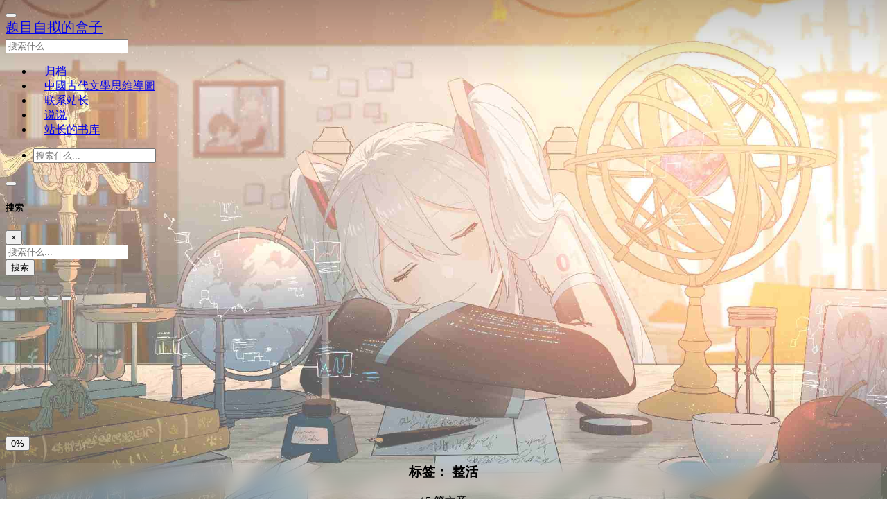

--- FILE ---
content_type: text/html; charset=UTF-8
request_url: https://tmzncty.cn/tags/%E6%95%B4%E6%B4%BB/
body_size: 24548
content:
<!DOCTYPE html><html lang="zh-CN" class="no-js immersion-color amoled-dark use-serif article-header-style-2 "><head><meta charset="UTF-8"><meta name="viewport" content="width=device-width, initial-scale=1, maximum-scale=5"><meta property="og:title" content="整活 - 题目自拟的盒子"><meta property="og:type" content="article"><meta property="og:url" content="https://tmzncty.cn/tags/%E6%95%B4%E6%B4%BB"><meta name="keywords" content="整活"><meta name="theme-color" content="#fa7298"><meta name="theme-color-rgb" content="250,114,152"><meta name="theme-color-origin" content="#fa7298"><meta name="argon-enable-custom-theme-color" content="true"><meta name="theme-card-radius" content="4"><meta name="theme-card-radius-origin" content="4"><meta name="theme-version" content="1.3.5"><link rel="profile" href="http://gmpg.org/xfn/11"><title>整活 - 题目自拟的盒子</title><meta name='robots' content='max-image-preview:large' /><link rel='dns-prefetch' href='//zz.bdstatic.com' /><link rel='stylesheet' id='argon_css_merged-css' href='https://tmzncty.cn/wp-content/cache/autoptimize/css/autoptimize_single_c8b77175568f390facb513e132dfc98d.css' type='text/css' media='all' /><link rel='stylesheet' id='style-css' href='https://tmzncty.cn/wp-content/cache/autoptimize/css/autoptimize_single_df03a02828456ab461182a65b21350a6.css' type='text/css' media='all' /><style id='classic-theme-styles-inline-css' type='text/css'>/*! This file is auto-generated */
.wp-block-button__link{color:#fff;background-color:#32373c;border-radius:9999px;box-shadow:none;text-decoration:none;padding:calc(.667em + 2px) calc(1.333em + 2px);font-size:1.125em}.wp-block-file__button{background:#32373c;color:#fff;text-decoration:none}</style><style id='global-styles-inline-css' type='text/css'>body{--wp--preset--color--black: #000000;--wp--preset--color--cyan-bluish-gray: #abb8c3;--wp--preset--color--white: #ffffff;--wp--preset--color--pale-pink: #f78da7;--wp--preset--color--vivid-red: #cf2e2e;--wp--preset--color--luminous-vivid-orange: #ff6900;--wp--preset--color--luminous-vivid-amber: #fcb900;--wp--preset--color--light-green-cyan: #7bdcb5;--wp--preset--color--vivid-green-cyan: #00d084;--wp--preset--color--pale-cyan-blue: #8ed1fc;--wp--preset--color--vivid-cyan-blue: #0693e3;--wp--preset--color--vivid-purple: #9b51e0;--wp--preset--gradient--vivid-cyan-blue-to-vivid-purple: linear-gradient(135deg,rgba(6,147,227,1) 0%,rgb(155,81,224) 100%);--wp--preset--gradient--light-green-cyan-to-vivid-green-cyan: linear-gradient(135deg,rgb(122,220,180) 0%,rgb(0,208,130) 100%);--wp--preset--gradient--luminous-vivid-amber-to-luminous-vivid-orange: linear-gradient(135deg,rgba(252,185,0,1) 0%,rgba(255,105,0,1) 100%);--wp--preset--gradient--luminous-vivid-orange-to-vivid-red: linear-gradient(135deg,rgba(255,105,0,1) 0%,rgb(207,46,46) 100%);--wp--preset--gradient--very-light-gray-to-cyan-bluish-gray: linear-gradient(135deg,rgb(238,238,238) 0%,rgb(169,184,195) 100%);--wp--preset--gradient--cool-to-warm-spectrum: linear-gradient(135deg,rgb(74,234,220) 0%,rgb(151,120,209) 20%,rgb(207,42,186) 40%,rgb(238,44,130) 60%,rgb(251,105,98) 80%,rgb(254,248,76) 100%);--wp--preset--gradient--blush-light-purple: linear-gradient(135deg,rgb(255,206,236) 0%,rgb(152,150,240) 100%);--wp--preset--gradient--blush-bordeaux: linear-gradient(135deg,rgb(254,205,165) 0%,rgb(254,45,45) 50%,rgb(107,0,62) 100%);--wp--preset--gradient--luminous-dusk: linear-gradient(135deg,rgb(255,203,112) 0%,rgb(199,81,192) 50%,rgb(65,88,208) 100%);--wp--preset--gradient--pale-ocean: linear-gradient(135deg,rgb(255,245,203) 0%,rgb(182,227,212) 50%,rgb(51,167,181) 100%);--wp--preset--gradient--electric-grass: linear-gradient(135deg,rgb(202,248,128) 0%,rgb(113,206,126) 100%);--wp--preset--gradient--midnight: linear-gradient(135deg,rgb(2,3,129) 0%,rgb(40,116,252) 100%);--wp--preset--font-size--small: 13px;--wp--preset--font-size--medium: 20px;--wp--preset--font-size--large: 36px;--wp--preset--font-size--x-large: 42px;--wp--preset--spacing--20: 0.44rem;--wp--preset--spacing--30: 0.67rem;--wp--preset--spacing--40: 1rem;--wp--preset--spacing--50: 1.5rem;--wp--preset--spacing--60: 2.25rem;--wp--preset--spacing--70: 3.38rem;--wp--preset--spacing--80: 5.06rem;--wp--preset--shadow--natural: 6px 6px 9px rgba(0, 0, 0, 0.2);--wp--preset--shadow--deep: 12px 12px 50px rgba(0, 0, 0, 0.4);--wp--preset--shadow--sharp: 6px 6px 0px rgba(0, 0, 0, 0.2);--wp--preset--shadow--outlined: 6px 6px 0px -3px rgba(255, 255, 255, 1), 6px 6px rgba(0, 0, 0, 1);--wp--preset--shadow--crisp: 6px 6px 0px rgba(0, 0, 0, 1);}:where(.is-layout-flex){gap: 0.5em;}:where(.is-layout-grid){gap: 0.5em;}body .is-layout-flow > .alignleft{float: left;margin-inline-start: 0;margin-inline-end: 2em;}body .is-layout-flow > .alignright{float: right;margin-inline-start: 2em;margin-inline-end: 0;}body .is-layout-flow > .aligncenter{margin-left: auto !important;margin-right: auto !important;}body .is-layout-constrained > .alignleft{float: left;margin-inline-start: 0;margin-inline-end: 2em;}body .is-layout-constrained > .alignright{float: right;margin-inline-start: 2em;margin-inline-end: 0;}body .is-layout-constrained > .aligncenter{margin-left: auto !important;margin-right: auto !important;}body .is-layout-constrained > :where(:not(.alignleft):not(.alignright):not(.alignfull)){max-width: var(--wp--style--global--content-size);margin-left: auto !important;margin-right: auto !important;}body .is-layout-constrained > .alignwide{max-width: var(--wp--style--global--wide-size);}body .is-layout-flex{display: flex;}body .is-layout-flex{flex-wrap: wrap;align-items: center;}body .is-layout-flex > *{margin: 0;}body .is-layout-grid{display: grid;}body .is-layout-grid > *{margin: 0;}:where(.wp-block-columns.is-layout-flex){gap: 2em;}:where(.wp-block-columns.is-layout-grid){gap: 2em;}:where(.wp-block-post-template.is-layout-flex){gap: 1.25em;}:where(.wp-block-post-template.is-layout-grid){gap: 1.25em;}.has-black-color{color: var(--wp--preset--color--black) !important;}.has-cyan-bluish-gray-color{color: var(--wp--preset--color--cyan-bluish-gray) !important;}.has-white-color{color: var(--wp--preset--color--white) !important;}.has-pale-pink-color{color: var(--wp--preset--color--pale-pink) !important;}.has-vivid-red-color{color: var(--wp--preset--color--vivid-red) !important;}.has-luminous-vivid-orange-color{color: var(--wp--preset--color--luminous-vivid-orange) !important;}.has-luminous-vivid-amber-color{color: var(--wp--preset--color--luminous-vivid-amber) !important;}.has-light-green-cyan-color{color: var(--wp--preset--color--light-green-cyan) !important;}.has-vivid-green-cyan-color{color: var(--wp--preset--color--vivid-green-cyan) !important;}.has-pale-cyan-blue-color{color: var(--wp--preset--color--pale-cyan-blue) !important;}.has-vivid-cyan-blue-color{color: var(--wp--preset--color--vivid-cyan-blue) !important;}.has-vivid-purple-color{color: var(--wp--preset--color--vivid-purple) !important;}.has-black-background-color{background-color: var(--wp--preset--color--black) !important;}.has-cyan-bluish-gray-background-color{background-color: var(--wp--preset--color--cyan-bluish-gray) !important;}.has-white-background-color{background-color: var(--wp--preset--color--white) !important;}.has-pale-pink-background-color{background-color: var(--wp--preset--color--pale-pink) !important;}.has-vivid-red-background-color{background-color: var(--wp--preset--color--vivid-red) !important;}.has-luminous-vivid-orange-background-color{background-color: var(--wp--preset--color--luminous-vivid-orange) !important;}.has-luminous-vivid-amber-background-color{background-color: var(--wp--preset--color--luminous-vivid-amber) !important;}.has-light-green-cyan-background-color{background-color: var(--wp--preset--color--light-green-cyan) !important;}.has-vivid-green-cyan-background-color{background-color: var(--wp--preset--color--vivid-green-cyan) !important;}.has-pale-cyan-blue-background-color{background-color: var(--wp--preset--color--pale-cyan-blue) !important;}.has-vivid-cyan-blue-background-color{background-color: var(--wp--preset--color--vivid-cyan-blue) !important;}.has-vivid-purple-background-color{background-color: var(--wp--preset--color--vivid-purple) !important;}.has-black-border-color{border-color: var(--wp--preset--color--black) !important;}.has-cyan-bluish-gray-border-color{border-color: var(--wp--preset--color--cyan-bluish-gray) !important;}.has-white-border-color{border-color: var(--wp--preset--color--white) !important;}.has-pale-pink-border-color{border-color: var(--wp--preset--color--pale-pink) !important;}.has-vivid-red-border-color{border-color: var(--wp--preset--color--vivid-red) !important;}.has-luminous-vivid-orange-border-color{border-color: var(--wp--preset--color--luminous-vivid-orange) !important;}.has-luminous-vivid-amber-border-color{border-color: var(--wp--preset--color--luminous-vivid-amber) !important;}.has-light-green-cyan-border-color{border-color: var(--wp--preset--color--light-green-cyan) !important;}.has-vivid-green-cyan-border-color{border-color: var(--wp--preset--color--vivid-green-cyan) !important;}.has-pale-cyan-blue-border-color{border-color: var(--wp--preset--color--pale-cyan-blue) !important;}.has-vivid-cyan-blue-border-color{border-color: var(--wp--preset--color--vivid-cyan-blue) !important;}.has-vivid-purple-border-color{border-color: var(--wp--preset--color--vivid-purple) !important;}.has-vivid-cyan-blue-to-vivid-purple-gradient-background{background: var(--wp--preset--gradient--vivid-cyan-blue-to-vivid-purple) !important;}.has-light-green-cyan-to-vivid-green-cyan-gradient-background{background: var(--wp--preset--gradient--light-green-cyan-to-vivid-green-cyan) !important;}.has-luminous-vivid-amber-to-luminous-vivid-orange-gradient-background{background: var(--wp--preset--gradient--luminous-vivid-amber-to-luminous-vivid-orange) !important;}.has-luminous-vivid-orange-to-vivid-red-gradient-background{background: var(--wp--preset--gradient--luminous-vivid-orange-to-vivid-red) !important;}.has-very-light-gray-to-cyan-bluish-gray-gradient-background{background: var(--wp--preset--gradient--very-light-gray-to-cyan-bluish-gray) !important;}.has-cool-to-warm-spectrum-gradient-background{background: var(--wp--preset--gradient--cool-to-warm-spectrum) !important;}.has-blush-light-purple-gradient-background{background: var(--wp--preset--gradient--blush-light-purple) !important;}.has-blush-bordeaux-gradient-background{background: var(--wp--preset--gradient--blush-bordeaux) !important;}.has-luminous-dusk-gradient-background{background: var(--wp--preset--gradient--luminous-dusk) !important;}.has-pale-ocean-gradient-background{background: var(--wp--preset--gradient--pale-ocean) !important;}.has-electric-grass-gradient-background{background: var(--wp--preset--gradient--electric-grass) !important;}.has-midnight-gradient-background{background: var(--wp--preset--gradient--midnight) !important;}.has-small-font-size{font-size: var(--wp--preset--font-size--small) !important;}.has-medium-font-size{font-size: var(--wp--preset--font-size--medium) !important;}.has-large-font-size{font-size: var(--wp--preset--font-size--large) !important;}.has-x-large-font-size{font-size: var(--wp--preset--font-size--x-large) !important;}
.wp-block-navigation a:where(:not(.wp-element-button)){color: inherit;}
:where(.wp-block-post-template.is-layout-flex){gap: 1.25em;}:where(.wp-block-post-template.is-layout-grid){gap: 1.25em;}
:where(.wp-block-columns.is-layout-flex){gap: 2em;}:where(.wp-block-columns.is-layout-grid){gap: 2em;}
.wp-block-pullquote{font-size: 1.5em;line-height: 1.6;}</style><style id='md-style-inline-css' type='text/css'>.gfm-task-list { border: 1px solid transparent; list-style-type: none; } .gfm-task-list input { margin-right: 10px !important; } .katex-container { margin: 25px !important; text-align: center; } .katex-container.katex-inline { display: inline-block !important; background: none !important; margin: 0 !important; padding: 0 !important; } pre .katex-container { font-size: 1.4em !important; } .katex-inline { background: none !important; margin: 0 3px; } code.kb-btn { display: inline-block; color: #666; font: bold 9pt arial; text-decoration: none; text-align: center; padding: 2px 5px; margin: 0 5px; background: #eff0f2; -moz-border-radius: 4px; border-radius: 4px; border-top: 1px solid #f5f5f5; -webkit-box-shadow: inset 0 0 20px #e8e8e8, 0 1px 0 #c3c3c3, 0 1px 0 #c9c9c9, 0 1px 2px #333; -moz-box-shadow: inset 0 0 20px #e8e8e8, 0 1px 0 #c3c3c3, 0 1px 0 #c9c9c9, 0 1px 2px #333; box-shadow: inset 0 0 20px #e8e8e8, 0 1px 0 #c3c3c3, 0 1px 0 #c9c9c9, 0 1px 2px #333; text-shadow: 0px 1px 0px #f5f5f5; } .copy-button { cursor: pointer; border: 0; font-size: 12px; text-transform: uppercase; font-weight: 500; padding: 3px 6px 3px 6px; background-color: rgba(255, 255, 255, 0.6); position: absolute; overflow: hidden; top: 5px; right: 5px; border-radius: 3px; } .copy-button:before { content: ""; display: inline-block; width: 16px; height: 16px; margin-right: 3px; background-size: contain; background-image: url("data:image/svg+xml,%3Csvg version=\'1.1\' xmlns=\'http://www.w3.org/2000/svg\' xmlns:xlink=\'http://www.w3.org/1999/xlink\' x=\'0px\' y=\'0px\' width=\'16px\' height=\'16px\' viewBox=\'888 888 16 16\' enable-background=\'new 888 888 16 16\' xml:space=\'preserve\'%3E %3Cpath fill=\'%23333333\' d=\'M903.143,891.429c0.238,0,0.44,0.083,0.607,0.25c0.167,0.167,0.25,0.369,0.25,0.607v10.857 c0,0.238-0.083,0.44-0.25,0.607s-0.369,0.25-0.607,0.25h-8.571c-0.238,0-0.44-0.083-0.607-0.25s-0.25-0.369-0.25-0.607v-2.571 h-4.857c-0.238,0-0.44-0.083-0.607-0.25s-0.25-0.369-0.25-0.607v-6c0-0.238,0.06-0.5,0.179-0.786s0.262-0.512,0.428-0.679 l3.643-3.643c0.167-0.167,0.393-0.309,0.679-0.428s0.547-0.179,0.786-0.179h3.714c0.238,0,0.44,0.083,0.607,0.25 c0.166,0.167,0.25,0.369,0.25,0.607v2.929c0.404-0.238,0.785-0.357,1.143-0.357H903.143z M898.286,893.331l-2.67,2.669h2.67V893.331 z M892.571,889.902l-2.669,2.669h2.669V889.902z M894.321,895.679l2.821-2.822v-3.714h-3.428v3.714c0,0.238-0.083,0.441-0.25,0.607 s-0.369,0.25-0.607,0.25h-3.714v5.714h4.571v-2.286c0-0.238,0.06-0.5,0.179-0.786C894.012,896.071,894.155,895.845,894.321,895.679z M902.857,902.857v-10.286h-3.429v3.714c0,0.238-0.083,0.441-0.25,0.607c-0.167,0.167-0.369,0.25-0.607,0.25h-3.714v5.715H902.857z\' /%3E %3C/svg%3E"); background-repeat: no-repeat; position: relative; top: 3px; } pre { position: relative; } pre:hover .copy-button { background-color: rgba(255, 255, 255, 0.9); } .post pre code script, .language-mathjax ~ .copy-button { display: none !important; }</style><link rel='stylesheet' id='emojify-css' href='https://tmzncty.cn/wp-content/plugins/wp-githuber-md/assets/vendor/emojify/css/emojify.min.css' type='text/css' media='all' /> <script defer type="text/javascript" src="https://tmzncty.cn/wp-content/cache/autoptimize/js/autoptimize_single_433b4ebe446a20f691deb8776d669ecf.js" id="argon_js_merged-js"></script> <script defer type="text/javascript" src="https://tmzncty.cn/wp-content/themes/argon/assets/js/argon.min.js" id="argonjs-js"></script> <script type="text/javascript" src="https://tmzncty.cn/wp-includes/js/jquery/jquery.min.js" id="jquery-core-js"></script> <script defer type="text/javascript" src="https://tmzncty.cn/wp-includes/js/jquery/jquery-migrate.min.js" id="jquery-migrate-js"></script> <script async src="https://www.googletagmanager.com/gtag/js?id=G-67DEZ6EGHH"></script> <script defer src="[data-uri]"></script> <link rel="icon" href="https://tmzncty.cn/wp-content/uploads/cropped-1614436137-logo-32x32.png" sizes="32x32" /><link rel="icon" href="https://tmzncty.cn/wp-content/uploads/cropped-1614436137-logo-192x192.png" sizes="192x192" /><link rel="apple-touch-icon" href="https://tmzncty.cn/wp-content/uploads/cropped-1614436137-logo-180x180.png" /><meta name="msapplication-TileImage" content="https://tmzncty.cn/wp-content/uploads/cropped-1614436137-logo-270x270.png" /><style type="text/css" id="wp-custom-css">/*白天卡片背景透明*/
.card{
	background-color:rgba(255, 255, 255, 0.8) !important;
	/*backdrop-filter:blur(6px);*//*毛玻璃效果主要属性*/
	-webkit-backdrop-filter:blur(6px);
}
 
/*小工具栏背景完全透明*/
/*小工具栏是card的子元素，如果用同一个透明度会叠加变色，故改为完全透明*/
.card .widget,.darkmode .card .widget,#post_content > div > div > div.argon-timeline-card.card.bg-gradient-secondary.archive-timeline-title{
	background-color:#ffffff00 !important;
	backdrop-filter:none;
	-webkit-backdrop-filter:none;
}
.emotion-keyboard,#fabtn_blog_settings_popup{
	background-color:rgba(255, 255, 255, 0.95) !important;
}
 
/*左侧栏层级置于上层*/
#leftbar_part1 {
    z-index: 1;
}
 
/*分类卡片透明*/
.bg-gradient-secondary{
	background:rgba(255, 255, 255, 0.1) !important;
	backdrop-filter: blur(10px);
	-webkit-backdrop-filter:blur(10px);
}
 
/*夜间透明*/
html.darkmode.bg-white,html.darkmode .card,html.darkmode #footer{
	background:rgba(66, 66, 66, 0.9) !important;
}
html.darkmode #fabtn_blog_settings_popup{
	background:rgba(66, 66, 66, 0.95) !important;
}
 
/*标签背景
.post-meta-detail-tag {
	background:rgba(255, 255, 255, 0.5)!important;
}*/
 
/*分类卡片文本居中*/
#content > div.page-information-card-container > div > div{
	text-align:center;
}
 
/*子菜单对齐及样式调整*/
.dropdown-menu .dropdown-item>i{
    width: 10px;
}
.dropdown-menu>a {
	color:var(--themecolor);
}
.dropdown-menu{
	min-width:max-content;
}
.dropdown-menu .dropdown-item {
	padding: .5rem 1.5rem 0.5rem 1rem;
}
.leftbar-menu-subitem{
	min-width:max-content;
}
.leftbar-menu-subitem .leftbar-menu-item>a{
	padding: 0rem 1.5rem 0rem 1rem;
}
 
/*左侧菜单栏突出颜色修改*/
.leftbar-menu-item > a:hover, .leftbar-menu-item.current > a{
	background-color: #f9f9f980;
}
 
/*站点概览分隔线颜色修改*/
.site-state-item{
	border-left: 1px solid #aaa;
}
.site-friend-links-title {
	border-top: 1px dotted #aaa;
}
#leftbar_tab_tools ul li {
    padding-top: 3px;
    padding-bottom: 3px;
    border-bottom:none;
}
html.darkmode #leftbar_tab_tools ul li {
    border-bottom:none;
}
 
/*左侧栏边距修改*/
.tab-content{
	padding:10px 0px 0px 0px !important;
}
.site-author-links{
	padding:0px 0px 0px 10px ;
}
/*目录位置偏移修改*/
#leftbar_catalog{
	margin-left: 0px;
}
/*目录条目边距修改*/
#leftbar_catalog .index-link{
	padding: 4px 4px 4px 4px;
}
/*左侧栏小工具栏字体缩小*/
#leftbar_tab_tools{
	font-size: 14px;
}
 
/*正文图片边距修改*/
article figure {margin:0;}
/*正文表格样式修改*/
article table > tbody > tr > td,
article table > tbody > tr > th,
article table > tfoot > tr > td,
article table > tfoot > tr > th,
article table > thead > tr > td,
article table > thead > tr > th{
	padding: 8px 10px;
	border: 1px solid;
}
/*表格居中样式*/
.wp-block-table.aligncenter{margin:10px auto;}
 
/*特色图片文章标题*/
.post-header.post-header-with-thumbnail .post-header-text-container .post-title {
	font-weight:bold;
	color:#ffffff !important;
	text-shadow: 0px 0px 5px #000000 !important;
}
 
/*鼠标样式修改*/
/*body{cursor: url(https://crowya.com/wp-content/uploads/2020/04/basicimg-mouse32.ico),auto;}
 
.my-hide{
	display:none !important;
}
.zero-margin-bottom{
	margin-bottom:0 !important;
}*/
 
/*首页说说左上角图标修改*/
.shuoshuo-preview-container:before{
	background-size: 50%;
	background-position: 50% 45%;
	background-image: url([data-uri]);
}
.shuoshuo-preview-container:hover:before {
	background-position: 50% 50%;
	background-size: 60%;
}
 
/*回顶图标放大*/
button#fabtn_back_to_top, button#fabtn_go_to_comment, button#fabtn_toggle_blog_settings_popup, button#fabtn_toggle_sides, button#fabtn_open_sidebar{
	font-size: 1.2rem;
}
 
/*顶栏菜单放大*/
.navbar-nav .nav-link {
	font-size: 1rem;
}
.navbar-brand {
	font-family: 'Noto Serif SC',serif;
	font-size: 1.25rem;
	margin-right: 2rem;
	padding-bottom: .2rem;
}
.navbar-nav .nav-item {
	margin-right:0;
}
.mr-lg-5, .mx-lg-5 {
	margin-right:1rem !important;
}
.navbar-toggler-icon {
	width: 1.5rem;
	height: 1.5rem;
}
.navbar-expand-lg .navbar-nav .nav-link {
	padding-right: 0.9rem;
	padding-left: 1rem;
}
/*katex背景透明*/
code.katex-container {
    background: transparent !important;
}</style> <script defer src="[data-uri]"></script> <script defer src="[data-uri]"></script> <script defer src="[data-uri]"></script> <script defer src="https://tmzncty.cn/wp-content/cache/autoptimize/js/autoptimize_single_cf33dfc34c2aaef9458619d0508f330b.js"></script> </head><style id="themecolor_css">:root{
		--themecolor: #fa7298;
		--themecolor-R: 250;
		--themecolor-G: 114;
		--themecolor-B: 152;
		--themecolor-H: 343;
		--themecolor-S: 93;
		--themecolor-L: 71;
	}</style><style id="theme_cardradius_css">:root{
		--card-radius: 4px;
	}</style><body class="archive tag tag-13"><div id="toolbar"><header class="header-global"><nav id="navbar-main" class="navbar navbar-main navbar-expand-lg navbar-transparent navbar-light bg-primary headroom--not-bottom headroom--not-top headroom--pinned"><div class="container"> <button id="open_sidebar" class="navbar-toggler" type="button" aria-expanded="false" aria-label="Toggle sidebar"> <span class="navbar-toggler-icon"></span> </button><div class="navbar-brand mr-0"> <a class="navbar-brand navbar-title" href="https://tmzncty.cn">题目自拟的盒子</a></div><div class="navbar-collapse collapse" id="navbar_global"><div class="navbar-collapse-header"><div class="row" style="display: none;"><div class="col-6 collapse-brand"></div><div class="col-6 collapse-close"> <button type="button" class="navbar-toggler" data-toggle="collapse" data-target="#navbar_global" aria-controls="navbar_global" aria-expanded="false" aria-label="Toggle navigation"> <span></span> <span></span> </button></div></div><div class="input-group input-group-alternative"><div class="input-group-prepend"> <span class="input-group-text"><i class="fa fa-search"></i></span></div> <input id="navbar_search_input_mobile" class="form-control" placeholder="搜索什么..." type="text" autocomplete="off"></div></div><ul class='navbar-nav navbar-nav-hover align-items-lg-center'><li class='nav-item'> <a href='https://tmzncty.cn/%e5%bd%92%e6%a1%a3/' class='nav-link' target='' title=''> <i class='ni ni-book-bookmark d-lg-none'></i> <span class='nav-link-inner--text'>归档</span> </a></li><li class='nav-item'> <a href='https://tmzncty.cn/post/111/' class='nav-link' target='' title=''> <i class='ni ni-book-bookmark d-lg-none'></i> <span class='nav-link-inner--text'>中國古代文學思維導圖</span> </a></li><li class='nav-item'> <a href='https://tmzncty.cn/%e8%81%94%e7%b3%bb/' class='nav-link' target='_blank' title='请发送邮件至tmzncty@qq.com'> <i class='ni ni-book-bookmark d-lg-none'></i> <span class='nav-link-inner--text'>联系站长</span> </a></li><li class='nav-item'> <a href='https://tmzncty.cn/%e8%af%b4%e8%af%b4/' class='nav-link' target='' title=''> <i class='ni ni-book-bookmark d-lg-none'></i> <span class='nav-link-inner--text'>说说</span> </a></li><li class='nav-item'> <a href='https://book.tmzn.top/' class='nav-link' target='_blank' title=''> <i class='ni ni-book-bookmark d-lg-none'></i> <span class='nav-link-inner--text'>站长的书库</span> </a></li></ul><ul class="navbar-nav align-items-lg-center ml-lg-auto"><li id="navbar_search_container" class="nav-item" data-toggle="modal"><div id="navbar_search_input_container"><div class="input-group input-group-alternative"><div class="input-group-prepend"> <span class="input-group-text"><i class="fa fa-search"></i></span></div> <input id="navbar_search_input" class="form-control" placeholder="搜索什么..." type="text" autocomplete="off"></div></div></li></ul></div><div id="navbar_menu_mask" data-toggle="collapse" data-target="#navbar_global"></div> <button class="navbar-toggler" type="button" data-toggle="collapse" data-target="#navbar_global" aria-controls="navbar_global" aria-expanded="false" aria-label="Toggle navigation"> <span class="navbar-toggler-icon navbar-toggler-searcg-icon"></span> </button></div></nav></header></div><div class="modal fade" id="argon_search_modal" tabindex="-1" role="dialog" aria-labelledby="" aria-hidden="true"><div class="modal-dialog modal-dialog-centered modal-sm" role="document"><div class="modal-content"><div class="modal-header"><h5 class="modal-title">搜索</h5> <button type="button" class="close" data-dismiss="modal" aria-label="Close"> <span aria-hidden="true">&times;</span> </button></div><div class="modal-body"><form id="argon_serach_form" method="get" action="https://tmzncty.cn"><div class="form-group mb-3"><div class="input-group input-group-alternative"><div class="input-group-prepend"> <span class="input-group-text"><i class="fa fa-search"></i></span></div> <input name="s" class="form-control" placeholder="搜索什么..." type="text"  autocomplete="off" ></div></div><div class="text-center"> <button onclick="if($('#argon_serach_form input[name=\'s\']').val() != '') {document.getElementById('argon_serach_form').submit();}" type="button" class="btn btn-primary">搜索</button></div></form></div></div></div></div><section id="banner" class="banner section section-lg section-shaped"><div class="shape shape-style-1 shape-primary"> <span></span> <span></span> <span></span> <span></span> <span></span> <span></span> <span></span> <span></span> <span></span></div><div id="banner_container" class="banner-container container text-center"><div class="banner-title text-white" data-interval="100"><span data-text="题目自拟的盒子" class="banner-title-inner">&nbsp;</span> <span data-text="语言学交流平台兼技术分享" class="banner-subtitle d-block">&nbsp;</span></div></div><style>section.banner{
				background-image: url(https://tmzncty.cn/tianyi/1229.jpg) !important;
			}</style></section><style>#banner, #banner .shape {
				background: transparent !important;
			}
				#content:before {
			content: '';
			display: block;
			position: fixed;
			left: 0;
			right: 0;
			top: 0;
			bottom: 0;
			z-index: -2;
			background: url(https://tmzncty.cn/tianyi/1229.jpg);
			background-position: center;
			background-size: cover;
			background-repeat: no-repeat;
			opacity: 0.65;
			transition: opacity .5s ease;
		}
		html.darkmode #content:before{
			filter: brightness(0.65);
		}</style><style>#banner:after {
			content: '';
			width: 100vw;
			position: absolute;
			left: 0;
			top: 0;
			height: 120px;
			background: linear-gradient(180deg, rgba(0,0,0,0.25) 0%, rgba(0,0,0,0.15) 35%, rgba(0,0,0,0) 100%);
			display: block;
			z-index: -1;
		}
		.banner-title {
			text-shadow: 0 5px 15px rgba(0, 0, 0, .2);
		}</style><div id="float_action_buttons" class="float-action-buttons fabtns-unloaded"> <button id="fabtn_toggle_sides" class="btn btn-icon btn-neutral fabtn shadow-sm" type="button" aria-hidden="true" tooltip-move-to-left="移至左侧" tooltip-move-to-right="移至右侧"> <span class="btn-inner--icon fabtn-show-on-right"><i class="fa fa-caret-left"></i></span> <span class="btn-inner--icon fabtn-show-on-left"><i class="fa fa-caret-right"></i></span> </button> <button id="fabtn_back_to_top" class="btn btn-icon btn-neutral fabtn shadow-sm" type="button" aria-label="Back To Top" tooltip="回到顶部"> <span class="btn-inner--icon"><i class="fa fa-angle-up"></i></span> </button> <button id="fabtn_go_to_comment" class="btn btn-icon btn-neutral fabtn shadow-sm d-none" type="button"  aria-label="Comment" tooltip="评论"> <span class="btn-inner--icon"><i class="fa fa-comment-o"></i></span> </button> <button id="fabtn_toggle_darkmode" class="btn btn-icon btn-neutral fabtn shadow-sm" type="button"  aria-label="Toggle Darkmode" tooltip-darkmode="夜间模式" tooltip-blackmode="暗黑模式" tooltip-lightmode="日间模式"> <span class="btn-inner--icon"><i class="fa fa-moon-o"></i><i class='fa fa-lightbulb-o'></i></span> </button> <button id="fabtn_toggle_blog_settings_popup" class="btn btn-icon btn-neutral fabtn shadow-sm" type="button"  aria-label="Open Blog Settings Menu" tooltip="设置"> <span class="btn-inner--icon"><i class="fa fa-cog"></i></span> </button><div id="fabtn_blog_settings_popup" class="card shadow-sm" style="opacity: 0;" aria-hidden="true"><div id="close_blog_settings"><i class="fa fa-close"></i></div><div class="blog-setting-item mt-3"><div style="transform: translateY(-4px);"><div id="blog_setting_toggle_darkmode_and_amoledarkmode" tooltip-switch-to-darkmode="切换到夜间模式" tooltip-switch-to-blackmode="切换到暗黑模式"><span>夜间模式</span><span>暗黑模式</span></div></div><div style="flex: 1;"></div> <label id="blog_setting_darkmode_switch" class="custom-toggle"> <span class="custom-toggle-slider rounded-circle"></span> </label></div><div class="blog-setting-item mt-3"><div style="flex: 1;">字体</div><div> <button id="blog_setting_font_sans_serif" type="button" class="blog-setting-font btn btn-outline-primary blog-setting-selector-left">Sans Serif</button><button id="blog_setting_font_serif" type="button" class="blog-setting-font btn btn-outline-primary blog-setting-selector-right">Serif</button></div></div><div class="blog-setting-item mt-3"><div style="flex: 1;">阴影</div><div> <button id="blog_setting_shadow_small" type="button" class="blog-setting-shadow btn btn-outline-primary blog-setting-selector-left">浅阴影</button><button id="blog_setting_shadow_big" type="button" class="blog-setting-shadow btn btn-outline-primary blog-setting-selector-right">深阴影</button></div></div><div class="blog-setting-item mt-3 mb-3"><div style="flex: 1;">滤镜</div><div id="blog_setting_filters" class="ml-3"> <button id="blog_setting_filter_off" type="button" class="blog-setting-filter-btn ml-0" filter-name="off">关闭</button> <button id="blog_setting_filter_sunset" type="button" class="blog-setting-filter-btn" filter-name="sunset">日落</button> <button id="blog_setting_filter_darkness" type="button" class="blog-setting-filter-btn" filter-name="darkness">暗化</button> <button id="blog_setting_filter_grayscale" type="button" class="blog-setting-filter-btn" filter-name="grayscale">灰度</button></div></div><div class="blog-setting-item mb-3"><div id="blog_setting_card_radius_to_default" style="cursor: pointer;" tooltip="恢复默认">圆角</div><div style="flex: 1;margin-left: 20px;margin-right: 8px;transform: translateY(2px);"><div id="blog_setting_card_radius"></div></div></div><div class="blog-setting-item mt-1 mb-3"><div style="flex: 1;">主题色</div><div id="theme-color-picker" class="ml-3"></div></div></div> <button id="fabtn_reading_progress" class="btn btn-icon btn-neutral fabtn shadow-sm" type="button" aria-hidden="true" tooltip="阅读进度"><div id="fabtn_reading_progress_bar" style="width: 0%;"></div> <span id="fabtn_reading_progress_details">0%</span> </button></div><div id="content" class="site-content"><div class="page-information-card-container"><div class="page-information-card card bg-gradient-secondary shadow-lg border-0"><div class="card-body"><h3 class="text-black"> 标签： <span>整活</span></h3><p class="text-black mt-3 mb-0 opacity-8"> <i class="fa fa-file-o mr-1"></i> 15 篇文章</p></div></div></div><div id="sidebar_mask"></div><aside id="leftbar" class="leftbar widget-area" role="complementary"><div id="leftbar_announcement" class="card bg-white shadow-sm border-0"><div class="leftbar-announcement-body"><div class="leftbar-announcement-title text-white">公告</div><div class="leftbar-announcement-content text-white">2021年10月9日更新3.0.1版本。<br> 2024年2月5日 15:43:51更换服务器。</div></div></div><div id="leftbar_part1" class="widget widget_search card bg-white shadow-sm border-0"><div class="leftbar-banner card-body"> <span class="leftbar-banner-title text-white">题目自拟的盒子</span> <span class="leftbar-banner-subtitle text-white">未来不迎，当时不杂，过往不恋。</span></div><ul id='leftbar_part1_menu' class='leftbar-menu'></ul><div class="card-body text-center leftbar-search-button"> <button id="leftbar_search_container" class="btn btn-secondary btn-lg active btn-sm btn-block border-0" role="button"> <i class="menu-item-icon fa fa-search mr-0"></i> 搜索 <input id="leftbar_search_input" type="text" placeholder="搜索什么..." class="form-control form-control-alternative" autocomplete="off"> </button></div></div><div id="leftbar_part2" class="widget widget_search card bg-white shadow-sm border-0"><div id="leftbar_part2_inner" class="card-body"><div class="nav-wrapper" style="padding-top: 5px;"><ul class="nav nav-pills nav-fill" role="tablist"><li class="nav-item sidebar-tab-switcher"> <a class="active show" id="leftbar_tab_overview_btn" data-toggle="tab" href="#leftbar_tab_overview" role="tab" aria-controls="leftbar_tab_overview" no-pjax>站点概览</a></li><li class="nav-item sidebar-tab-switcher"> <a class="" id="leftbar_tab_tools_btn" data-toggle="tab" href="#leftbar_tab_tools" role="tab" aria-controls="leftbar_tab_tools" no-pjax>功能</a></li></ul></div><div><div class="tab-content" style="padding: 10px 10px 0 10px;"><div class="tab-pane fade text-center active show" id="leftbar_tab_overview" role="tabpanel" aria-labelledby="leftbar_tab_overview_btn"><div id="leftbar_overview_author_image" style="background-image: url(https://tmzncty.cn/tianyi/%E5%A4%B4%E5%83%8F5.jpg)" class="rounded-circle shadow-sm" alt="avatar"></div><h6 id="leftbar_overview_author_name">雪花</h6><h6 id="leftbar_overview_author_description">一位语言学学生。</h6><nav class="site-state"><div class="site-state-item site-state-posts"> <a  style="cursor: default;"> <span class="site-state-item-count">127</span> <span class="site-state-item-name">文章</span> </a></div><div class="site-state-item site-state-categories"> <a data-toggle="modal" data-target="#blog_categories"> <span class="site-state-item-count">9</span> <span class="site-state-item-name">分类</span> </a></div><div class="site-state-item site-state-tags"> <a data-toggle="modal" data-target="#blog_tags"> <span class="site-state-item-count">8</span> <span class="site-state-item-name">标签</span> </a></div></nav><div class='site-friend-links'><div class='site-friend-links-title'><i class='fa fa-fw fa-link'></i> Links</div><ul class='site-friend-links-ul'><li class='site-friend-links-item'> <a href='https://arley.fun/' rel='noopener' target='_blank'>ArleyBlog</a></li><li class='site-friend-links-item'> <a href='http://bm.arley.fun/' rel='noopener' target='_blank'>Arley's | 书签导航</a></li><li class='site-friend-links-item'> <a href='https://blog.xujiayao.com/' rel='noopener' target='_blank'>Xujiayao's Blog</a></li><li class='site-friend-links-item'> <a href='http://www.crystmaple.net' rel='noopener' target='_blank'>水碧枫的甜点屋</a></li><li class='site-friend-links-item'> <a href='https://netdrive.tmzncty.cn/tmzn/' rel='noopener' target='_blank'>站长的书库</a></li><li class='site-friend-links-item'> <a href='https://liuliying.cn' rel='noopener' target='_blank'>枣莲柚皋</a></li><li class='site-friend-links-item'> <a href='https://zaoyou.top' rel='noopener' target='_blank'>亚托莉</a></li><li class='site-friend-links-item'> <a href='https://josephcz.xyz' rel='noopener' target='_blank'>Joseph's Blog</a></li><li class='site-friend-links-item'> <a href='https://blog.xiaoheidiary.fun:812' rel='noopener' target='_blank'>小黑</a></li><li class='site-friend-links-item'> <a href='https://yibook.org' rel='noopener' target='_blank'>YiBook Project 易书计划</a></li><li class='site-friend-links-item'> <a href='https://mymuwu.net/' rel='noopener' target='_blank'>我的小木屋</a></li><li class='site-friend-links-item'> <a href='https://danteng.org' rel='noopener' target='_blank'>蛋疼实验室</a></li><li class='site-friend-links-item'> <a href='https://blog.sfunction.top' rel='noopener' target='_blank'>微茫之心的小站</a></li></ul></div></div><div class="tab-pane fade" id="leftbar_tab_tools" role="tabpanel" aria-labelledby="leftbar_tab_tools_btn"><div id="block-18" class="widget widget_block card bg-white border-0"><div class="logged-out wp-block-loginout"><a href="https://tmzncty.cn/wp-login.php?redirect_to=https%3A%2F%2Ftmzncty.cn%2Ftags%2F%25E6%2595%25B4%25E6%25B4%25BB%2F">登录</a></div></div><div id="block-13" class="widget widget_block card bg-white border-0"><div class="wp-block-advgb-search-bar advgb-search-bar-wrapper undefined"><form method="get" action="https://tmzncty.cn" class="advgb-search-bar-form" role="search"><div class="advgb-search-bar-inner" style="width:500px"><div class="advgb-search-bar" style="border-radius:0"><span class="advgb-search-bar-icon"><svg fill="none" height="20" width="20" stroke="currentColor" strokewidth="2" viewbox="0 0 24 24" xmlns="http://www.w3.org/2000/svg"><circle fill="none" cx="11" cy="11" r="8"></circle><line x1="21" x2="16.65" y1="21" y2="16.65"></line></svg></span><input type="text" class="advgb-search-bar-input" name="s" placeholder="Type to search…"/></div><div class="advgb-search-button-wrapper"><button type="submit" class="advgb-search-bar-button advgb-search-btn-881bc661-7b81-4a0f-8507-1efbe66bdabc" style="border-radius:0">SEARCH</button></div></div></form></div><style class="advgb-styles-renderer-widget">.advgb-search-btn-881bc661-7b81-4a0f-8507-1efbe66bdabc:hover{box-shadow:1px 1px 12px 0px #ccc !important;opacity:1;transition:all 0.2s ease;}</style></div><div id="block-17" class="widget widget_block widget_recent_entries card bg-white border-0"><ul class="wp-block-latest-posts__list wp-block-latest-posts"><li><a class="wp-block-latest-posts__post-title" href="https://tmzncty.cn/post/862/">面向十亿级Token规模的超长文本处理架构研究报告：从长上下文LLM到图谱增强检索的深度解析</a></li><li><a class="wp-block-latest-posts__post-title" href="https://tmzncty.cn/post/861/">数字人文的三重危机：解构实施、评估与认识论的鸿沟</a></li><li><a class="wp-block-latest-posts__post-title" href="https://tmzncty.cn/post/860/">泸沽湖畔的唱与和：摩梭甲搓音乐与民歌的共生形态研究*</a></li><li><a class="wp-block-latest-posts__post-title" href="https://tmzncty.cn/post/858/">活态象形文字的计算再生：纳西东巴文的计算机视觉处理、语义提取与技术前沿分析</a></li><li><a class="wp-block-latest-posts__post-title" href="https://tmzncty.cn/post/857/">Rednote HiLab Dots.OCR Base 在 NVIDIA RTX 3090 上的部署可行性与架构动力学深度研究报告</a></li></ul></div></div></div></div></div></div></aside><div class="modal fade" id="blog_categories" tabindex="-1" role="dialog" aria-labelledby="" aria-hidden="true"><div class="modal-dialog modal-dialog-centered"><div class="modal-content"><div class="modal-header"><h5 class="modal-title">分类</h5> <button type="button" class="close" data-dismiss="modal" aria-label="Close"> <span aria-hidden="true">&times;</span> </button></div><div class="modal-body"> <a href=https://tmzncty.cn/class/ai/ class='badge badge-secondary tag'>AI <span class='tag-num'>23</span></a><a href=https://tmzncty.cn/class/srtp/ class='badge badge-secondary tag'>SRTP <span class='tag-num'>1</span></a><a href=https://tmzncty.cn/class/%e5%9f%ba%e7%a1%80%e7%9f%a5%e8%af%86/ class='badge badge-secondary tag'>基础知识 <span class='tag-num'>41</span></a><a href=https://tmzncty.cn/class/%e6%95%99%e7%a8%8b/ class='badge badge-secondary tag'>教程 <span class='tag-num'>45</span></a><a href=https://tmzncty.cn/class/%e6%95%b4%e6%b4%bb/ class='badge badge-secondary tag'>整活 <span class='tag-num'>42</span></a><a href=https://tmzncty.cn/class/uncategorized/ class='badge badge-secondary tag'>未分类 <span class='tag-num'>2</span></a><a href=https://tmzncty.cn/class/%e7%b4%80%e5%bf%b5/ class='badge badge-secondary tag'>紀念 <span class='tag-num'>17</span></a><a href=https://tmzncty.cn/class/%e8%af%ad%e8%a8%80%e5%ad%a6%e7%9b%b8%e5%85%b3%e9%93%be%e6%8e%a5/ class='badge badge-secondary tag'>语言学相关链接 <span class='tag-num'>28</span></a><a href=https://tmzncty.cn/class/%e8%bd%af%e4%bb%b6%e6%8e%a8%e8%8d%90/ class='badge badge-secondary tag'>软件推荐 <span class='tag-num'>1</span></a></div></div></div></div><div class="modal fade" id="blog_tags" tabindex="-1" role="dialog" aria-labelledby="" aria-hidden="true"><div class="modal-dialog modal-dialog-centered"><div class="modal-content"><div class="modal-header"><h5 class="modal-title">标签</h5> <button type="button" class="close" data-dismiss="modal" aria-label="Close"> <span aria-hidden="true">&times;</span> </button></div><div class="modal-body"> <a href=https://tmzncty.cn/tags/%e5%81%b7%e6%87%92/ class='badge badge-secondary tag'>偷懒 <span class='tag-num'>3</span></a><a href=https://tmzncty.cn/tags/%e6%95%99%e7%a8%8b/ class='badge badge-secondary tag'>教程 <span class='tag-num'>6</span></a><a href=https://tmzncty.cn/tags/%e6%95%b0%e6%8d%ae%e5%ba%93/ class='badge badge-secondary tag'>数据库 <span class='tag-num'>23</span></a><a href=https://tmzncty.cn/tags/%e6%95%b4%e6%b4%bb/ class='badge badge-secondary tag'>整活 <span class='tag-num'>15</span></a><a href=https://tmzncty.cn/tags/%e6%9c%89%e8%b6%a3/ class='badge badge-secondary tag'>有趣 <span class='tag-num'>5</span></a><a href=https://tmzncty.cn/tags/%e7%a0%94%e7%a9%b6%e6%96%b9%e6%b3%95/ class='badge badge-secondary tag'>研究方法 <span class='tag-num'>13</span></a><a href=https://tmzncty.cn/tags/%e7%b4%80%e5%bf%b5/ class='badge badge-secondary tag'>紀念 <span class='tag-num'>14</span></a><a href=https://tmzncty.cn/tags/%e8%af%97%ef%bc%9f/ class='badge badge-secondary tag'>诗？ <span class='tag-num'>6</span></a></div></div></div></div><div id="primary" class="content-area"><main id="main" class="site-main article-list" role="main"><article class="post card bg-white shadow-sm border-0 " id="post-391" class="post-391 post type-post status-publish format-standard post-password-required hentry category-18 category-11 category-5 tag-19 tag-7 tag-13 tag-8 tag-6"><header class="post-header text-center"> <a class="post-title" href="https://tmzncty.cn/post/391/">密码保护：如何构建自己的研究体系1.0.1（测试修改中）</a><div class="post-meta"><div class="post-meta-detail post-meta-detail-needpassword"> <i class="fa fa-lock" aria-hidden="true"></i> 需要密码</div><div class="post-meta-devide">|</div><div class="post-meta-detail post-meta-detail-time"> <i class="fa fa-clock-o" aria-hidden="true"></i> <time title="发布于 2022-10-04 4:52:52 | 编辑于 2022-10-04 4:55:43">2022-10-04 4:52 </time></div><div class="post-meta-devide">|</div><div class="post-meta-detail post-meta-detail-views"> <i class="fa fa-eye" aria-hidden="true"></i> 232</div><div class="post-meta-devide">|</div><div class="post-meta-detail post-meta-detail-comments"> <i class="fa fa-comments-o" aria-hidden="true"></i> 0</div><div class="post-meta-devide">|</div><div class="post-meta-detail post-meta-detail-categories"> <i class="fa fa-bookmark-o" aria-hidden="true"></i> <a href="https://tmzncty.cn/class/%e6%95%99%e7%a8%8b/" target="_blank" class="post-meta-detail-catagory-link">教程</a><span class="post-meta-detail-catagory-space">,</span><a href="https://tmzncty.cn/class/%e6%95%b4%e6%b4%bb/" target="_blank" class="post-meta-detail-catagory-link">整活</a><span class="post-meta-detail-catagory-space">,</span><a href="https://tmzncty.cn/class/%e7%b4%80%e5%bf%b5/" target="_blank" class="post-meta-detail-catagory-link">紀念</a></div><div class="post-meta-devide">|</div><div class="post-meta-detail post-meta-detail-author"> <i class="fa fa-user-circle-o" aria-hidden="true"></i> <a href="https://tmzncty.cn/post/author/tmzncty/" target="_blank">題目自擬闖天涯</a></div></div></header><div class="post-content"> 这篇文章受密码保护，输入密码才能阅读</div><div class="post-tags"> <i class="fa fa-tags" aria-hidden="true"></i> <a href='https://tmzncty.cn/tags/%e6%95%99%e7%a8%8b/' target='_blank' class='tag badge badge-secondary post-meta-detail-tag'>教程</a><a href='https://tmzncty.cn/tags/%e6%95%b0%e6%8d%ae%e5%ba%93/' target='_blank' class='tag badge badge-secondary post-meta-detail-tag'>数据库</a><a href='https://tmzncty.cn/tags/%e6%95%b4%e6%b4%bb/' target='_blank' class='tag badge badge-secondary post-meta-detail-tag'>整活</a><a href='https://tmzncty.cn/tags/%e7%a0%94%e7%a9%b6%e6%96%b9%e6%b3%95/' target='_blank' class='tag badge badge-secondary post-meta-detail-tag'>研究方法</a><a href='https://tmzncty.cn/tags/%e7%b4%80%e5%bf%b5/' target='_blank' class='tag badge badge-secondary post-meta-detail-tag'>紀念</a></div></article><article class="post card bg-white shadow-sm border-0 " id="post-374" class="post-374 post type-post status-publish format-standard hentry category-11 category-5 tag-13 tag-6 tag-15"><header class="post-header text-center"> <a class="post-title" href="https://tmzncty.cn/post/374/">月下胡扯</a><div class="post-meta"><div class="post-meta-detail post-meta-detail-time"> <i class="fa fa-clock-o" aria-hidden="true"></i> <time title="发布于 2022-9-10 22:25:42 | 编辑于 2022-9-10 22:25:42">2022-9-10 22:25 </time></div><div class="post-meta-devide">|</div><div class="post-meta-detail post-meta-detail-views"> <i class="fa fa-eye" aria-hidden="true"></i> 369</div><div class="post-meta-devide">|</div><div class="post-meta-detail post-meta-detail-comments"> <i class="fa fa-comments-o" aria-hidden="true"></i> 0</div><div class="post-meta-devide">|</div><div class="post-meta-detail post-meta-detail-categories"> <i class="fa fa-bookmark-o" aria-hidden="true"></i> <a href="https://tmzncty.cn/class/%e6%95%b4%e6%b4%bb/" target="_blank" class="post-meta-detail-catagory-link">整活</a><span class="post-meta-detail-catagory-space">,</span><a href="https://tmzncty.cn/class/%e7%b4%80%e5%bf%b5/" target="_blank" class="post-meta-detail-catagory-link">紀念</a></div><div class="post-meta-devide">|</div><div class="post-meta-detail post-meta-detail-author"> <i class="fa fa-user-circle-o" aria-hidden="true"></i> <a href="https://tmzncty.cn/post/author/tmzncty/" target="_blank">題目自擬闖天涯</a></div> </br><div class="post-meta-detail post-meta-detail-words"> <i class="fa fa-file-word-o" aria-hidden="true"></i><span> 67 字</span></div><div class="post-meta-devide">|</div><div class="post-meta-detail post-meta-detail-words"> <i class="fa fa-hourglass-end" aria-hidden="true"></i> 几秒读完</div></div></header><div class="post-content"> 真的就是胡扯 仰望的不是月亮 是欲望的化身 明月下四知 又何如月明 无求者也抬头 月亮依旧是月亮 存在依旧是存在 月下之民 托欲于月</div><div class="post-tags"> <i class="fa fa-tags" aria-hidden="true"></i> <a href='https://tmzncty.cn/tags/%e6%95%b4%e6%b4%bb/' target='_blank' class='tag badge badge-secondary post-meta-detail-tag'>整活</a><a href='https://tmzncty.cn/tags/%e7%b4%80%e5%bf%b5/' target='_blank' class='tag badge badge-secondary post-meta-detail-tag'>紀念</a><a href='https://tmzncty.cn/tags/%e8%af%97%ef%bc%9f/' target='_blank' class='tag badge badge-secondary post-meta-detail-tag'>诗？</a></div></article><article class="post card bg-white shadow-sm border-0 " id="post-341" class="post-341 post type-post status-publish format-standard hentry category-18 category-11 tag-19 tag-13 tag-6"><header class="post-header text-center"> <a class="post-title" href="https://tmzncty.cn/post/341/">寝室网络搭建教程</a><div class="post-meta"><div class="post-meta-detail post-meta-detail-time"> <i class="fa fa-clock-o" aria-hidden="true"></i> <time title="发布于 2022-7-10 22:22:13 | 编辑于 2022-7-10 22:28:44">2022-7-10 22:22 </time></div><div class="post-meta-devide">|</div><div class="post-meta-detail post-meta-detail-views"> <i class="fa fa-eye" aria-hidden="true"></i> 341</div><div class="post-meta-devide">|</div><div class="post-meta-detail post-meta-detail-comments"> <i class="fa fa-comments-o" aria-hidden="true"></i> 0</div><div class="post-meta-devide">|</div><div class="post-meta-detail post-meta-detail-categories"> <i class="fa fa-bookmark-o" aria-hidden="true"></i> <a href="https://tmzncty.cn/class/%e6%95%99%e7%a8%8b/" target="_blank" class="post-meta-detail-catagory-link">教程</a><span class="post-meta-detail-catagory-space">,</span><a href="https://tmzncty.cn/class/%e6%95%b4%e6%b4%bb/" target="_blank" class="post-meta-detail-catagory-link">整活</a></div><div class="post-meta-devide">|</div><div class="post-meta-detail post-meta-detail-author"> <i class="fa fa-user-circle-o" aria-hidden="true"></i> <a href="https://tmzncty.cn/post/author/tmzncty/" target="_blank">題目自擬闖天涯</a></div> </br><div class="post-meta-detail post-meta-detail-words"> <i class="fa fa-file-word-o" aria-hidden="true"></i><span title="包含 13 行代码"> 1423 字</span></div><div class="post-meta-devide">|</div><div class="post-meta-detail post-meta-detail-words"> <i class="fa fa-hourglass-end" aria-hidden="true"></i> 6 分钟</div></div></header><div class="post-content"> 本文适合在日间模式阅读，夜间模式可能出现颜色不清晰，见谅。 一、需求在先，钱包在后 &nbsp;&nbsp;&nbsp;&nbsp;我们都想要一个优质的网络环境，来满足我们的各种想法。无论是打游戏还是看网课，是下电影还是逛淘宝，都需要网络。建议和舍友商讨，共同明确主要矛盾。 （问就是马克思主义学多了&hellip;</div><div class="post-tags"> <i class="fa fa-tags" aria-hidden="true"></i> <a href='https://tmzncty.cn/tags/%e6%95%99%e7%a8%8b/' target='_blank' class='tag badge badge-secondary post-meta-detail-tag'>教程</a><a href='https://tmzncty.cn/tags/%e6%95%b4%e6%b4%bb/' target='_blank' class='tag badge badge-secondary post-meta-detail-tag'>整活</a><a href='https://tmzncty.cn/tags/%e7%b4%80%e5%bf%b5/' target='_blank' class='tag badge badge-secondary post-meta-detail-tag'>紀念</a></div></article><article class="post card bg-white shadow-sm border-0 " id="post-324" class="post-324 post type-post status-publish format-standard hentry category-11 tag-7 tag-13"><header class="post-header text-center"> <a class="post-title" href="https://tmzncty.cn/post/324/">买了块盘 装了台机</a><div class="post-meta"><div class="post-meta-detail post-meta-detail-time"> <i class="fa fa-clock-o" aria-hidden="true"></i> <time title="发布于 2022-5-15 18:13:44 | 编辑于 2022-5-15 18:13:44">2022-5-15 18:13 </time></div><div class="post-meta-devide">|</div><div class="post-meta-detail post-meta-detail-views"> <i class="fa fa-eye" aria-hidden="true"></i> 346</div><div class="post-meta-devide">|</div><div class="post-meta-detail post-meta-detail-comments"> <i class="fa fa-comments-o" aria-hidden="true"></i> 0</div><div class="post-meta-devide">|</div><div class="post-meta-detail post-meta-detail-categories"> <i class="fa fa-bookmark-o" aria-hidden="true"></i> <a href="https://tmzncty.cn/class/%e6%95%b4%e6%b4%bb/" target="_blank" class="post-meta-detail-catagory-link">整活</a></div><div class="post-meta-devide">|</div><div class="post-meta-detail post-meta-detail-author"> <i class="fa fa-user-circle-o" aria-hidden="true"></i> <a href="https://tmzncty.cn/post/author/tmzncty/" target="_blank">題目自擬闖天涯</a></div> </br><div class="post-meta-detail post-meta-detail-words"> <i class="fa fa-file-word-o" aria-hidden="true"></i><span> 551 字</span></div><div class="post-meta-devide">|</div><div class="post-meta-detail post-meta-detail-words"> <i class="fa fa-hourglass-end" aria-hidden="true"></i> 3 分钟</div></div></header><div class="post-content"> 接上文折腾盘 初期思考 ...</div><div class="post-tags"> <i class="fa fa-tags" aria-hidden="true"></i> <a href='https://tmzncty.cn/tags/%e6%95%b0%e6%8d%ae%e5%ba%93/' target='_blank' class='tag badge badge-secondary post-meta-detail-tag'>数据库</a><a href='https://tmzncty.cn/tags/%e6%95%b4%e6%b4%bb/' target='_blank' class='tag badge badge-secondary post-meta-detail-tag'>整活</a></div></article><article class="post card bg-white shadow-sm border-0 " id="post-321" class="post-321 post type-post status-publish format-standard hentry category-11 tag-13"><header class="post-header text-center"> <a class="post-title" href="https://tmzncty.cn/post/321/">PM983A再次折騰</a><div class="post-meta"><div class="post-meta-detail post-meta-detail-time"> <i class="fa fa-clock-o" aria-hidden="true"></i> <time title="发布于 2022-5-15 17:16:24 | 编辑于 2022-5-15 17:39:55">2022-5-15 17:16 </time></div><div class="post-meta-devide">|</div><div class="post-meta-detail post-meta-detail-views"> <i class="fa fa-eye" aria-hidden="true"></i> 372</div><div class="post-meta-devide">|</div><div class="post-meta-detail post-meta-detail-comments"> <i class="fa fa-comments-o" aria-hidden="true"></i> 0</div><div class="post-meta-devide">|</div><div class="post-meta-detail post-meta-detail-categories"> <i class="fa fa-bookmark-o" aria-hidden="true"></i> <a href="https://tmzncty.cn/class/%e6%95%b4%e6%b4%bb/" target="_blank" class="post-meta-detail-catagory-link">整活</a></div><div class="post-meta-devide">|</div><div class="post-meta-detail post-meta-detail-author"> <i class="fa fa-user-circle-o" aria-hidden="true"></i> <a href="https://tmzncty.cn/post/author/tmzncty/" target="_blank">題目自擬闖天涯</a></div> </br><div class="post-meta-detail post-meta-detail-words"> <i class="fa fa-file-word-o" aria-hidden="true"></i><span> 115 字</span></div><div class="post-meta-devide">|</div><div class="post-meta-detail post-meta-detail-words"> <i class="fa fa-hourglass-end" aria-hidden="true"></i> 1 分钟内</div></div></header><div class="post-content"> 接上文評測 &nbsp;&nbsp;&nbsp;&nbsp;事實證明，上次遇到的問題還是USB轉接主控的問題。感謝我的朋友在某寶找到一款螃蟹主控的轉接板，（説實在的我不是帶貨啊）繼續測試。 效果如圖： &nbsp;&nbsp;&nbsp;&nbsp;已經把USB榨乾了，而且很穩定，説明之前JMS58&hellip;</div><div class="post-tags"> <i class="fa fa-tags" aria-hidden="true"></i> <a href='https://tmzncty.cn/tags/%e6%95%b4%e6%b4%bb/' target='_blank' class='tag badge badge-secondary post-meta-detail-tag'>整活</a></div></article><article class="post card bg-white shadow-sm border-0 " id="post-311" class="post-311 post type-post status-publish format-standard hentry category-18 category-11 category-5 tag-17 tag-19 tag-13"><header class="post-header text-center"> <a class="post-title" href="https://tmzncty.cn/post/311/">IDM下载各大图书馆书籍教程（上）</a><div class="post-meta"><div class="post-meta-detail post-meta-detail-time"> <i class="fa fa-clock-o" aria-hidden="true"></i> <time title="发布于 2022-5-01 19:48:42 | 编辑于 2022-5-15 18:25:29">2022-5-01 19:48 </time></div><div class="post-meta-devide">|</div><div class="post-meta-detail post-meta-detail-views"> <i class="fa fa-eye" aria-hidden="true"></i> 292</div><div class="post-meta-devide">|</div><div class="post-meta-detail post-meta-detail-comments"> <i class="fa fa-comments-o" aria-hidden="true"></i> 0</div><div class="post-meta-devide">|</div><div class="post-meta-detail post-meta-detail-categories"> <i class="fa fa-bookmark-o" aria-hidden="true"></i> <a href="https://tmzncty.cn/class/%e6%95%99%e7%a8%8b/" target="_blank" class="post-meta-detail-catagory-link">教程</a><span class="post-meta-detail-catagory-space">,</span><a href="https://tmzncty.cn/class/%e6%95%b4%e6%b4%bb/" target="_blank" class="post-meta-detail-catagory-link">整活</a><span class="post-meta-detail-catagory-space">,</span><a href="https://tmzncty.cn/class/%e7%b4%80%e5%bf%b5/" target="_blank" class="post-meta-detail-catagory-link">紀念</a></div><div class="post-meta-devide">|</div><div class="post-meta-detail post-meta-detail-author"> <i class="fa fa-user-circle-o" aria-hidden="true"></i> <a href="https://tmzncty.cn/post/author/tmzncty/" target="_blank">題目自擬闖天涯</a></div> </br><div class="post-meta-detail post-meta-detail-words"> <i class="fa fa-file-word-o" aria-hidden="true"></i><span title="包含 58 行代码"> 1657 字</span></div><div class="post-meta-devide">|</div><div class="post-meta-detail post-meta-detail-words"> <i class="fa fa-hourglass-end" aria-hidden="true"></i> 9 分钟</div></div></header><div class="post-content"> 声明： &nbsp;&nbsp;&nbsp;&nbsp;我不建议大家盲目去抓人家的站，去拿人家的东西。读书人的事情不算偷，但别因为贪婪就去干竭泽而渔的事情，最终原意公开的人越来越少，大家更难拿到研究资料。&nbsp;&nbsp;&nbsp;&nbsp;真正有需求，请去购买正版！ &nbsp;&nbs&hellip;</div><div class="post-tags"> <i class="fa fa-tags" aria-hidden="true"></i> <a href='https://tmzncty.cn/tags/%e5%81%b7%e6%87%92/' target='_blank' class='tag badge badge-secondary post-meta-detail-tag'>偷懒</a><a href='https://tmzncty.cn/tags/%e6%95%99%e7%a8%8b/' target='_blank' class='tag badge badge-secondary post-meta-detail-tag'>教程</a><a href='https://tmzncty.cn/tags/%e6%95%b4%e6%b4%bb/' target='_blank' class='tag badge badge-secondary post-meta-detail-tag'>整活</a></div></article><article class="post card bg-white shadow-sm border-0 " id="post-308" class="post-308 post type-post status-publish format-standard hentry category-11 tag-13"><header class="post-header text-center"> <a class="post-title" href="https://tmzncty.cn/post/308/">三星PM983A评测</a><div class="post-meta"><div class="post-meta-detail post-meta-detail-time"> <i class="fa fa-clock-o" aria-hidden="true"></i> <time title="发布于 2022-4-25 16:45:13 | 编辑于 2022-4-25 16:53:14">2022-4-25 16:45 </time></div><div class="post-meta-devide">|</div><div class="post-meta-detail post-meta-detail-views"> <i class="fa fa-eye" aria-hidden="true"></i> 402</div><div class="post-meta-devide">|</div><div class="post-meta-detail post-meta-detail-comments"> <i class="fa fa-comments-o" aria-hidden="true"></i> 0</div><div class="post-meta-devide">|</div><div class="post-meta-detail post-meta-detail-categories"> <i class="fa fa-bookmark-o" aria-hidden="true"></i> <a href="https://tmzncty.cn/class/%e6%95%b4%e6%b4%bb/" target="_blank" class="post-meta-detail-catagory-link">整活</a></div><div class="post-meta-devide">|</div><div class="post-meta-detail post-meta-detail-author"> <i class="fa fa-user-circle-o" aria-hidden="true"></i> <a href="https://tmzncty.cn/post/author/tmzncty/" target="_blank">題目自擬闖天涯</a></div> </br><div class="post-meta-detail post-meta-detail-words"> <i class="fa fa-file-word-o" aria-hidden="true"></i><span> 1218 字</span></div><div class="post-meta-devide">|</div><div class="post-meta-detail post-meta-detail-words"> <i class="fa fa-hourglass-end" aria-hidden="true"></i> 6 分钟</div></div></header><div class="post-content"> 注意 玩语言学的我去买盘的原因很简单，CADAL库需要从百度搬运到搜索站，请点击最下面链接访问。这块盘也是我目前遇到最便宜的TB级别固态，我某宝398CNY拿下了，再加上89CNY的M2 TO USB转接器。完美~ 此处没有吃饭，我只是想尽可能讲出我的感受。 CADAL搜索站 使用前 那些读取速度什&hellip;</div><div class="post-tags"> <i class="fa fa-tags" aria-hidden="true"></i> <a href='https://tmzncty.cn/tags/%e6%95%b4%e6%b4%bb/' target='_blank' class='tag badge badge-secondary post-meta-detail-tag'>整活</a></div></article><article class="post card bg-white shadow-sm border-0 " id="post-291" class="post-291 post type-post status-publish format-standard hentry category-11 tag-7 tag-13"><header class="post-header text-center"> <a class="post-title" href="https://tmzncty.cn/post/291/">各大网盘互转教程（百度，阿里，onedrive，Google drive等）</a><div class="post-meta"><div class="post-meta-detail post-meta-detail-time"> <i class="fa fa-clock-o" aria-hidden="true"></i> <time title="发布于 2022-3-11 10:28:06 | 编辑于 2022-3-11 10:28:06">2022-3-11 10:28 </time></div><div class="post-meta-devide">|</div><div class="post-meta-detail post-meta-detail-views"> <i class="fa fa-eye" aria-hidden="true"></i> 362</div><div class="post-meta-devide">|</div><div class="post-meta-detail post-meta-detail-comments"> <i class="fa fa-comments-o" aria-hidden="true"></i> 3</div><div class="post-meta-devide">|</div><div class="post-meta-detail post-meta-detail-categories"> <i class="fa fa-bookmark-o" aria-hidden="true"></i> <a href="https://tmzncty.cn/class/%e6%95%b4%e6%b4%bb/" target="_blank" class="post-meta-detail-catagory-link">整活</a></div><div class="post-meta-devide">|</div><div class="post-meta-detail post-meta-detail-author"> <i class="fa fa-user-circle-o" aria-hidden="true"></i> <a href="https://tmzncty.cn/post/author/tmzncty/" target="_blank">題目自擬闖天涯</a></div> </br><div class="post-meta-detail post-meta-detail-words"> <i class="fa fa-file-word-o" aria-hidden="true"></i><span> 1149 字</span></div><div class="post-meta-devide">|</div><div class="post-meta-detail post-meta-detail-words"> <i class="fa fa-hourglass-end" aria-hidden="true"></i> 5 分钟</div></div></header><div class="post-content"> 这个教程面对的是资源分布广，资源总量多的同志。且需要一定的动手能力和网速。我不打算上图片了，懒了。如果没看懂请咨询站长。OneDrive简称OD，Google Drive简称GD。 工具 rclone 各大网盘客户端 阿里云盘挂载本地云盘工具 一定的硬盘空间&gt;=40G（具体看你数据量） 网速 &hellip;</div><div class="post-tags"> <i class="fa fa-tags" aria-hidden="true"></i> <a href='https://tmzncty.cn/tags/%e6%95%b0%e6%8d%ae%e5%ba%93/' target='_blank' class='tag badge badge-secondary post-meta-detail-tag'>数据库</a><a href='https://tmzncty.cn/tags/%e6%95%b4%e6%b4%bb/' target='_blank' class='tag badge badge-secondary post-meta-detail-tag'>整活</a></div></article><article class="post card bg-white shadow-sm border-0 " id="post-265" class="post-265 post type-post status-publish format-standard hentry category-11 tag-7 tag-13 tag-8"><header class="post-header text-center"> <a class="post-title" href="https://tmzncty.cn/post/265/">RCLONE BRSOWER使用心得</a><div class="post-meta"><div class="post-meta-detail post-meta-detail-time"> <i class="fa fa-clock-o" aria-hidden="true"></i> <time title="发布于 2022-2-10 18:15:34 | 编辑于 2022-2-10 19:46:43">2022-2-10 18:15 </time></div><div class="post-meta-devide">|</div><div class="post-meta-detail post-meta-detail-views"> <i class="fa fa-eye" aria-hidden="true"></i> 457</div><div class="post-meta-devide">|</div><div class="post-meta-detail post-meta-detail-comments"> <i class="fa fa-comments-o" aria-hidden="true"></i> 0</div><div class="post-meta-devide">|</div><div class="post-meta-detail post-meta-detail-categories"> <i class="fa fa-bookmark-o" aria-hidden="true"></i> <a href="https://tmzncty.cn/class/%e6%95%b4%e6%b4%bb/" target="_blank" class="post-meta-detail-catagory-link">整活</a></div><div class="post-meta-devide">|</div><div class="post-meta-detail post-meta-detail-author"> <i class="fa fa-user-circle-o" aria-hidden="true"></i> <a href="https://tmzncty.cn/post/author/tmzncty/" target="_blank">題目自擬闖天涯</a></div> </br><div class="post-meta-detail post-meta-detail-words"> <i class="fa fa-file-word-o" aria-hidden="true"></i><span title="包含 1 行代码"> 404 字</span></div><div class="post-meta-devide">|</div><div class="post-meta-detail post-meta-detail-words"> <i class="fa fa-hourglass-end" aria-hidden="true"></i> 2 分钟</div></div></header><div class="post-content"> 對於我等懶得敲代碼的人來説，有個UI界面是很好的東西，RCLONE BROWSER便提供了這個功能（需要結合rclone使用） 下載 我本來想說去上一篇的，但是這樣不方便，點擊即可下載rclone browser。 安裝 直接略，這東西不要安裝，解壓就行。話説回來這東西似乎只有英文版，不會就百度翻譯&hellip;</div><div class="post-tags"> <i class="fa fa-tags" aria-hidden="true"></i> <a href='https://tmzncty.cn/tags/%e6%95%b0%e6%8d%ae%e5%ba%93/' target='_blank' class='tag badge badge-secondary post-meta-detail-tag'>数据库</a><a href='https://tmzncty.cn/tags/%e6%95%b4%e6%b4%bb/' target='_blank' class='tag badge badge-secondary post-meta-detail-tag'>整活</a><a href='https://tmzncty.cn/tags/%e7%a0%94%e7%a9%b6%e6%96%b9%e6%b3%95/' target='_blank' class='tag badge badge-secondary post-meta-detail-tag'>研究方法</a></div></article><article class="post card bg-white shadow-sm border-0 " id="post-262" class="post-262 post type-post status-publish format-standard hentry category-11 tag-7 tag-13 tag-8"><header class="post-header text-center"> <a class="post-title" href="https://tmzncty.cn/post/262/">RCLONE配置教程</a><div class="post-meta"><div class="post-meta-detail post-meta-detail-time"> <i class="fa fa-clock-o" aria-hidden="true"></i> <time title="发布于 2022-2-10 17:56:23 | 编辑于 2022-2-10 19:07:05">2022-2-10 17:56 </time></div><div class="post-meta-devide">|</div><div class="post-meta-detail post-meta-detail-views"> <i class="fa fa-eye" aria-hidden="true"></i> 311</div><div class="post-meta-devide">|</div><div class="post-meta-detail post-meta-detail-comments"> <i class="fa fa-comments-o" aria-hidden="true"></i> 0</div><div class="post-meta-devide">|</div><div class="post-meta-detail post-meta-detail-categories"> <i class="fa fa-bookmark-o" aria-hidden="true"></i> <a href="https://tmzncty.cn/class/%e6%95%b4%e6%b4%bb/" target="_blank" class="post-meta-detail-catagory-link">整活</a></div><div class="post-meta-devide">|</div><div class="post-meta-detail post-meta-detail-author"> <i class="fa fa-user-circle-o" aria-hidden="true"></i> <a href="https://tmzncty.cn/post/author/tmzncty/" target="_blank">題目自擬闖天涯</a></div> </br><div class="post-meta-detail post-meta-detail-words"> <i class="fa fa-file-word-o" aria-hidden="true"></i><span title="包含 200 行代码"> 913 字</span></div><div class="post-meta-devide">|</div><div class="post-meta-detail post-meta-detail-words"> <i class="fa fa-hourglass-end" aria-hidden="true"></i> 13 分钟</div></div></header><div class="post-content"> 這個配置教程還是寫的簡單一點吧 需求 rclone rclone browser WINFSP 阿里雲盤變成本地雲盤工具 下載 下載以上内容，可以參考後文選擇。rclone是主體、rclone browser是具有UI界面的RCLONE、WINFSP是爲了挂載、阿里雲盤工具是在WINFSP無法下載的&hellip;</div><div class="post-tags"> <i class="fa fa-tags" aria-hidden="true"></i> <a href='https://tmzncty.cn/tags/%e6%95%b0%e6%8d%ae%e5%ba%93/' target='_blank' class='tag badge badge-secondary post-meta-detail-tag'>数据库</a><a href='https://tmzncty.cn/tags/%e6%95%b4%e6%b4%bb/' target='_blank' class='tag badge badge-secondary post-meta-detail-tag'>整活</a><a href='https://tmzncty.cn/tags/%e7%a0%94%e7%a9%b6%e6%96%b9%e6%b3%95/' target='_blank' class='tag badge badge-secondary post-meta-detail-tag'>研究方法</a></div></article><article class="post card bg-white shadow-sm border-0 " id="post-256" class="post-256 post type-post status-publish format-standard hentry category-11 tag-7 tag-13 tag-8"><header class="post-header text-center"> <a class="post-title" href="https://tmzncty.cn/post/256/">RCLONE配置谷歌盤的注意事項</a><div class="post-meta"><div class="post-meta-detail post-meta-detail-time"> <i class="fa fa-clock-o" aria-hidden="true"></i> <time title="发布于 2022-2-09 13:52:09 | 编辑于 2022-2-09 13:52:57">2022-2-09 13:52 </time></div><div class="post-meta-devide">|</div><div class="post-meta-detail post-meta-detail-views"> <i class="fa fa-eye" aria-hidden="true"></i> 419</div><div class="post-meta-devide">|</div><div class="post-meta-detail post-meta-detail-comments"> <i class="fa fa-comments-o" aria-hidden="true"></i> 0</div><div class="post-meta-devide">|</div><div class="post-meta-detail post-meta-detail-categories"> <i class="fa fa-bookmark-o" aria-hidden="true"></i> <a href="https://tmzncty.cn/class/%e6%95%b4%e6%b4%bb/" target="_blank" class="post-meta-detail-catagory-link">整活</a></div><div class="post-meta-devide">|</div><div class="post-meta-detail post-meta-detail-author"> <i class="fa fa-user-circle-o" aria-hidden="true"></i> <a href="https://tmzncty.cn/post/author/tmzncty/" target="_blank">題目自擬闖天涯</a></div> </br><div class="post-meta-detail post-meta-detail-words"> <i class="fa fa-file-word-o" aria-hidden="true"></i><span> 105 字</span></div><div class="post-meta-devide">|</div><div class="post-meta-detail post-meta-detail-words"> <i class="fa fa-hourglass-end" aria-hidden="true"></i> 1 分钟内</div></div></header><div class="post-content"> 似乎2021年谷歌就改了一些東西，之前某些人的教程沒有寫出，站長在此給出。 全程挂代理，特別是CMD配置代理，不然報錯（翻譯過來是服務器無法鏈接） 應用類型選桌面，設置應用改成測試應用，然後把自己的賬戶加進去 一些圖片</div><div class="post-tags"> <i class="fa fa-tags" aria-hidden="true"></i> <a href='https://tmzncty.cn/tags/%e6%95%b0%e6%8d%ae%e5%ba%93/' target='_blank' class='tag badge badge-secondary post-meta-detail-tag'>数据库</a><a href='https://tmzncty.cn/tags/%e6%95%b4%e6%b4%bb/' target='_blank' class='tag badge badge-secondary post-meta-detail-tag'>整活</a><a href='https://tmzncty.cn/tags/%e7%a0%94%e7%a9%b6%e6%96%b9%e6%b3%95/' target='_blank' class='tag badge badge-secondary post-meta-detail-tag'>研究方法</a></div></article><article class="post card bg-white shadow-sm border-0 " id="post-240" class="post-240 post type-post status-publish format-standard hentry category-11 category-4 tag-7 tag-13 tag-8"><header class="post-header text-center"> <a class="post-title" href="https://tmzncty.cn/post/240/">國學大師完整版</a><div class="post-meta"><div class="post-meta-detail post-meta-detail-time"> <i class="fa fa-clock-o" aria-hidden="true"></i> <time title="发布于 2021-12-12 23:13:05 | 编辑于 2021-12-12 23:22:59">2021-12-12 23:13 </time></div><div class="post-meta-devide">|</div><div class="post-meta-detail post-meta-detail-views"> <i class="fa fa-eye" aria-hidden="true"></i> 340</div><div class="post-meta-devide">|</div><div class="post-meta-detail post-meta-detail-comments"> <i class="fa fa-comments-o" aria-hidden="true"></i> 0</div><div class="post-meta-devide">|</div><div class="post-meta-detail post-meta-detail-categories"> <i class="fa fa-bookmark-o" aria-hidden="true"></i> <a href="https://tmzncty.cn/class/%e6%95%b4%e6%b4%bb/" target="_blank" class="post-meta-detail-catagory-link">整活</a><span class="post-meta-detail-catagory-space">,</span><a href="https://tmzncty.cn/class/%e8%af%ad%e8%a8%80%e5%ad%a6%e7%9b%b8%e5%85%b3%e9%93%be%e6%8e%a5/" target="_blank" class="post-meta-detail-catagory-link">语言学相关链接</a></div><div class="post-meta-devide">|</div><div class="post-meta-detail post-meta-detail-author"> <i class="fa fa-user-circle-o" aria-hidden="true"></i> <a href="https://tmzncty.cn/post/author/tmzncty/" target="_blank">題目自擬闖天涯</a></div> </br><div class="post-meta-detail post-meta-detail-words"> <i class="fa fa-file-word-o" aria-hidden="true"></i><span> 208 字</span></div><div class="post-meta-devide">|</div><div class="post-meta-detail post-meta-detail-words"> <i class="fa fa-hourglass-end" aria-hidden="true"></i> 1 分钟内</div></div></header><div class="post-content"> 最近研究需要，偶得一份完整版，分享出來吧。順便說一下，我目前這個系統可能會出問題（下方是版本號）。本地服務無法啟動。然後呢，請解壓完所有壓縮包，直接解到文件夾，不用解壓到打包文件夾。 如果有需要非百度雲鏈接，我本月上傳OneDrive資源站。如果鏈接掛了，請聯繫站長。 Edition Windows&hellip;</div><div class="post-tags"> <i class="fa fa-tags" aria-hidden="true"></i> <a href='https://tmzncty.cn/tags/%e6%95%b0%e6%8d%ae%e5%ba%93/' target='_blank' class='tag badge badge-secondary post-meta-detail-tag'>数据库</a><a href='https://tmzncty.cn/tags/%e6%95%b4%e6%b4%bb/' target='_blank' class='tag badge badge-secondary post-meta-detail-tag'>整活</a><a href='https://tmzncty.cn/tags/%e7%a0%94%e7%a9%b6%e6%96%b9%e6%b3%95/' target='_blank' class='tag badge badge-secondary post-meta-detail-tag'>研究方法</a></div></article><article class="post card bg-white shadow-sm border-0 " id="post-236" class="post-236 post type-post status-publish format-standard hentry category-11 tag-13"><header class="post-header text-center"> <a class="post-title" href="https://tmzncty.cn/post/236/">有些东西可以看看我的说说界面啊</a><div class="post-meta"><div class="post-meta-detail post-meta-detail-time"> <i class="fa fa-clock-o" aria-hidden="true"></i> <time title="发布于 2021-11-27 1:25:09 | 编辑于 2021-11-27 1:25:09">2021-11-27 1:25 </time></div><div class="post-meta-devide">|</div><div class="post-meta-detail post-meta-detail-views"> <i class="fa fa-eye" aria-hidden="true"></i> 485</div><div class="post-meta-devide">|</div><div class="post-meta-detail post-meta-detail-comments"> <i class="fa fa-comments-o" aria-hidden="true"></i> 0</div><div class="post-meta-devide">|</div><div class="post-meta-detail post-meta-detail-categories"> <i class="fa fa-bookmark-o" aria-hidden="true"></i> <a href="https://tmzncty.cn/class/%e6%95%b4%e6%b4%bb/" target="_blank" class="post-meta-detail-catagory-link">整活</a></div><div class="post-meta-devide">|</div><div class="post-meta-detail post-meta-detail-author"> <i class="fa fa-user-circle-o" aria-hidden="true"></i> <a href="https://tmzncty.cn/post/author/tmzncty/" target="_blank">題目自擬闖天涯</a></div> </br><div class="post-meta-detail post-meta-detail-words"> <i class="fa fa-file-word-o" aria-hidden="true"></i><span> 3 字</span></div><div class="post-meta-devide">|</div><div class="post-meta-detail post-meta-detail-words"> <i class="fa fa-hourglass-end" aria-hidden="true"></i> 几秒读完</div></div></header><div class="post-content"> 说说</div><div class="post-tags"> <i class="fa fa-tags" aria-hidden="true"></i> <a href='https://tmzncty.cn/tags/%e6%95%b4%e6%b4%bb/' target='_blank' class='tag badge badge-secondary post-meta-detail-tag'>整活</a></div></article><article class="post card bg-white shadow-sm border-0 " id="post-196" class="post-196 post type-post status-publish format-standard hentry category-11 category-4 tag-7 tag-13"><header class="post-header text-center"> <a class="post-title" href="https://tmzncty.cn/post/196/">新增书籍——韵书</a><div class="post-meta"><div class="post-meta-detail post-meta-detail-time"> <i class="fa fa-clock-o" aria-hidden="true"></i> <time title="发布于 2021-10-10 0:20:20 | 编辑于 2021-10-10 0:20:20">2021-10-10 0:20 </time></div><div class="post-meta-devide">|</div><div class="post-meta-detail post-meta-detail-views"> <i class="fa fa-eye" aria-hidden="true"></i> 500</div><div class="post-meta-devide">|</div><div class="post-meta-detail post-meta-detail-comments"> <i class="fa fa-comments-o" aria-hidden="true"></i> 0</div><div class="post-meta-devide">|</div><div class="post-meta-detail post-meta-detail-categories"> <i class="fa fa-bookmark-o" aria-hidden="true"></i> <a href="https://tmzncty.cn/class/%e6%95%b4%e6%b4%bb/" target="_blank" class="post-meta-detail-catagory-link">整活</a><span class="post-meta-detail-catagory-space">,</span><a href="https://tmzncty.cn/class/%e8%af%ad%e8%a8%80%e5%ad%a6%e7%9b%b8%e5%85%b3%e9%93%be%e6%8e%a5/" target="_blank" class="post-meta-detail-catagory-link">语言学相关链接</a></div><div class="post-meta-devide">|</div><div class="post-meta-detail post-meta-detail-author"> <i class="fa fa-user-circle-o" aria-hidden="true"></i> <a href="https://tmzncty.cn/post/author/tmzncty/" target="_blank">題目自擬闖天涯</a></div> </br><div class="post-meta-detail post-meta-detail-words"> <i class="fa fa-file-word-o" aria-hidden="true"></i><span> 17 字</span></div><div class="post-meta-devide">|</div><div class="post-meta-detail post-meta-detail-words"> <i class="fa fa-hourglass-end" aria-hidden="true"></i> 几秒读完</div></div></header><div class="post-content"> 内有广韵等，请点击访问。 点我访问</div><div class="post-tags"> <i class="fa fa-tags" aria-hidden="true"></i> <a href='https://tmzncty.cn/tags/%e6%95%b0%e6%8d%ae%e5%ba%93/' target='_blank' class='tag badge badge-secondary post-meta-detail-tag'>数据库</a><a href='https://tmzncty.cn/tags/%e6%95%b4%e6%b4%bb/' target='_blank' class='tag badge badge-secondary post-meta-detail-tag'>整活</a></div></article><article class="post card bg-white shadow-sm border-0 " id="post-122" class="post-122 post type-post status-publish format-standard hentry category-srtp tag-13 tag-10"><header class="post-header text-center"> <a class="post-title" href="https://tmzncty.cn/post/122/">关于现代性的杂思（上）</a><div class="post-meta"><div class="post-meta-detail post-meta-detail-time"> <i class="fa fa-clock-o" aria-hidden="true"></i> <time title="发布于 2021-3-22 1:20:29 | 编辑于 2021-3-31 12:05:49">2021-3-22 1:20 </time></div><div class="post-meta-devide">|</div><div class="post-meta-detail post-meta-detail-views"> <i class="fa fa-eye" aria-hidden="true"></i> 371</div><div class="post-meta-devide">|</div><div class="post-meta-detail post-meta-detail-comments"> <i class="fa fa-comments-o" aria-hidden="true"></i> 1</div><div class="post-meta-devide">|</div><div class="post-meta-detail post-meta-detail-categories"> <i class="fa fa-bookmark-o" aria-hidden="true"></i> <a href="https://tmzncty.cn/class/srtp/" target="_blank" class="post-meta-detail-catagory-link">SRTP</a></div><div class="post-meta-devide">|</div><div class="post-meta-detail post-meta-detail-author"> <i class="fa fa-user-circle-o" aria-hidden="true"></i> <a href="https://tmzncty.cn/post/author/tmzncty/" target="_blank">題目自擬闖天涯</a></div> </br><div class="post-meta-detail post-meta-detail-words"> <i class="fa fa-file-word-o" aria-hidden="true"></i><span> 517 字</span></div><div class="post-meta-devide">|</div><div class="post-meta-detail post-meta-detail-words"> <i class="fa fa-hourglass-end" aria-hidden="true"></i> 2 分钟</div></div></header><div class="post-content"> 关于现代性的杂思(可能有些错误，发现请指出） 　　随着生产力的发展，现代化进程是不可避免的，而我们如何面对，如何利用，这才是要解决的问题。真正也就是如何面对整个信息时代。 　　我还是先从最极端的的情况写起吧。这可能会有两种情况，一种就是赛博朋克（Cyberpunk）社会；另一种是共产主义社会。 一、&hellip;</div><div class="post-tags"> <i class="fa fa-tags" aria-hidden="true"></i> <a href='https://tmzncty.cn/tags/%e6%95%b4%e6%b4%bb/' target='_blank' class='tag badge badge-secondary post-meta-detail-tag'>整活</a><a href='https://tmzncty.cn/tags/%e6%9c%89%e8%b6%a3/' target='_blank' class='tag badge badge-secondary post-meta-detail-tag'>有趣</a></div></article><footer id="footer" class="site-footer card shadow-sm border-0"> <a href="https://tmzncty.cn" target="_blank">题目自拟的盒子</a><center>赣ICP备2021001341号<center><div>Theme <a href="https://github.com/solstice23/argon-theme" target="_blank"><strong>Argon</strong></a> By solstice23</div></footer></main></div></div> <script defer src="https://tmzncty.cn/wp-content/cache/autoptimize/js/autoptimize_single_5f6e6184dabd467d08385ab7023546d3.js?v1.3.5"></script> <link rel="stylesheet" href="//cdn.jsdelivr.net/npm/katex@0.11.1/dist/katex.min.css"> <script defer src="//cdn.jsdelivr.net/npm/katex@0.11.1/dist/katex.min.js"></script> <script defer src="//cdn.jsdelivr.net/npm/katex@0.11.1/dist/contrib/auto-render.min.js"></script> <script defer src="[data-uri]"></script> </div></div><link rel='stylesheet' id='advgb_blocks_styles-css' href='https://tmzncty.cn/wp-content/cache/autoptimize/css/autoptimize_single_5c1e651754d5bc79218bd83325301bef.css' type='text/css' media='all' /> <script defer type="text/javascript" src="https://zz.bdstatic.com/linksubmit/push.js" id="baidu_zz_push-js"></script> <script defer type="text/javascript" src="https://tmzncty.cn/wp-includes/js/clipboard.min.js" id="clipboard-js"></script> <script defer type="text/javascript" src="https://tmzncty.cn/wp-content/plugins/wp-githuber-md/assets/vendor/emojify/js/emojify.min.js" id="emojify-js"></script> <script defer id="preference-link-target" src="[data-uri]"></script> <script defer id="module-flowchart" src="[data-uri]"></script> <script defer id="module-katex" src="[data-uri]"></script> <script defer id="module-sequence-diagram" src="[data-uri]"></script> <script defer id="module-mermaid" src="[data-uri]"></script> <script defer id="module-highlight-js" src="[data-uri]"></script> <script defer id="module-mathjax" src="[data-uri]"></script> <script defer id="module-clipboard" src="[data-uri]"></script> <script defer id="module-emojify" src="[data-uri]"></script> </body>  <script async src="https://www.googletagmanager.com/gtag/js?id=G-67DEZ6EGHH"></script> <script defer src="[data-uri]"></script> </html>